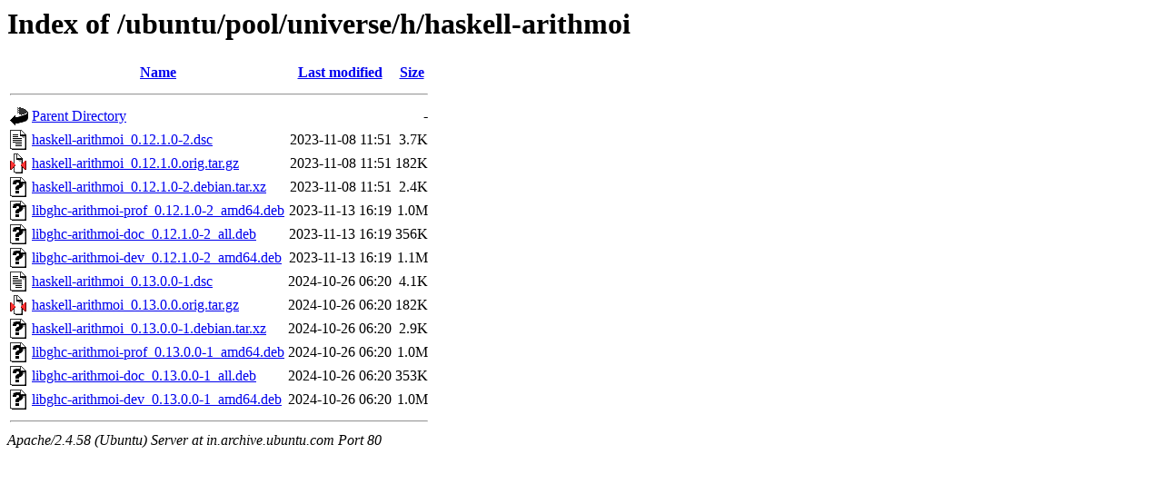

--- FILE ---
content_type: text/html;charset=UTF-8
request_url: http://in.archive.ubuntu.com/ubuntu/pool/universe/h/haskell-arithmoi/?C=M;O=A
body_size: 714
content:
<!DOCTYPE HTML PUBLIC "-//W3C//DTD HTML 3.2 Final//EN">
<html>
 <head>
  <title>Index of /ubuntu/pool/universe/h/haskell-arithmoi</title>
 </head>
 <body>
<h1>Index of /ubuntu/pool/universe/h/haskell-arithmoi</h1>
  <table>
   <tr><th valign="top"><img src="/icons/blank.gif" alt="[ICO]"></th><th><a href="?C=N;O=A">Name</a></th><th><a href="?C=M;O=D">Last modified</a></th><th><a href="?C=S;O=A">Size</a></th></tr>
   <tr><th colspan="4"><hr></th></tr>
<tr><td valign="top"><img src="/icons/back.gif" alt="[PARENTDIR]"></td><td><a href="/ubuntu/pool/universe/h/">Parent Directory</a></td><td>&nbsp;</td><td align="right">  - </td></tr>
<tr><td valign="top"><img src="/icons/text.gif" alt="[TXT]"></td><td><a href="haskell-arithmoi_0.12.1.0-2.dsc">haskell-arithmoi_0.12.1.0-2.dsc</a></td><td align="right">2023-11-08 11:51  </td><td align="right">3.7K</td></tr>
<tr><td valign="top"><img src="/icons/compressed.gif" alt="[   ]"></td><td><a href="haskell-arithmoi_0.12.1.0.orig.tar.gz">haskell-arithmoi_0.12.1.0.orig.tar.gz</a></td><td align="right">2023-11-08 11:51  </td><td align="right">182K</td></tr>
<tr><td valign="top"><img src="/icons/unknown.gif" alt="[   ]"></td><td><a href="haskell-arithmoi_0.12.1.0-2.debian.tar.xz">haskell-arithmoi_0.12.1.0-2.debian.tar.xz</a></td><td align="right">2023-11-08 11:51  </td><td align="right">2.4K</td></tr>
<tr><td valign="top"><img src="/icons/unknown.gif" alt="[   ]"></td><td><a href="libghc-arithmoi-prof_0.12.1.0-2_amd64.deb">libghc-arithmoi-prof_0.12.1.0-2_amd64.deb</a></td><td align="right">2023-11-13 16:19  </td><td align="right">1.0M</td></tr>
<tr><td valign="top"><img src="/icons/unknown.gif" alt="[   ]"></td><td><a href="libghc-arithmoi-doc_0.12.1.0-2_all.deb">libghc-arithmoi-doc_0.12.1.0-2_all.deb</a></td><td align="right">2023-11-13 16:19  </td><td align="right">356K</td></tr>
<tr><td valign="top"><img src="/icons/unknown.gif" alt="[   ]"></td><td><a href="libghc-arithmoi-dev_0.12.1.0-2_amd64.deb">libghc-arithmoi-dev_0.12.1.0-2_amd64.deb</a></td><td align="right">2023-11-13 16:19  </td><td align="right">1.1M</td></tr>
<tr><td valign="top"><img src="/icons/text.gif" alt="[TXT]"></td><td><a href="haskell-arithmoi_0.13.0.0-1.dsc">haskell-arithmoi_0.13.0.0-1.dsc</a></td><td align="right">2024-10-26 06:20  </td><td align="right">4.1K</td></tr>
<tr><td valign="top"><img src="/icons/compressed.gif" alt="[   ]"></td><td><a href="haskell-arithmoi_0.13.0.0.orig.tar.gz">haskell-arithmoi_0.13.0.0.orig.tar.gz</a></td><td align="right">2024-10-26 06:20  </td><td align="right">182K</td></tr>
<tr><td valign="top"><img src="/icons/unknown.gif" alt="[   ]"></td><td><a href="haskell-arithmoi_0.13.0.0-1.debian.tar.xz">haskell-arithmoi_0.13.0.0-1.debian.tar.xz</a></td><td align="right">2024-10-26 06:20  </td><td align="right">2.9K</td></tr>
<tr><td valign="top"><img src="/icons/unknown.gif" alt="[   ]"></td><td><a href="libghc-arithmoi-prof_0.13.0.0-1_amd64.deb">libghc-arithmoi-prof_0.13.0.0-1_amd64.deb</a></td><td align="right">2024-10-26 06:20  </td><td align="right">1.0M</td></tr>
<tr><td valign="top"><img src="/icons/unknown.gif" alt="[   ]"></td><td><a href="libghc-arithmoi-doc_0.13.0.0-1_all.deb">libghc-arithmoi-doc_0.13.0.0-1_all.deb</a></td><td align="right">2024-10-26 06:20  </td><td align="right">353K</td></tr>
<tr><td valign="top"><img src="/icons/unknown.gif" alt="[   ]"></td><td><a href="libghc-arithmoi-dev_0.13.0.0-1_amd64.deb">libghc-arithmoi-dev_0.13.0.0-1_amd64.deb</a></td><td align="right">2024-10-26 06:20  </td><td align="right">1.0M</td></tr>
   <tr><th colspan="4"><hr></th></tr>
</table>
<address>Apache/2.4.58 (Ubuntu) Server at in.archive.ubuntu.com Port 80</address>
</body></html>
